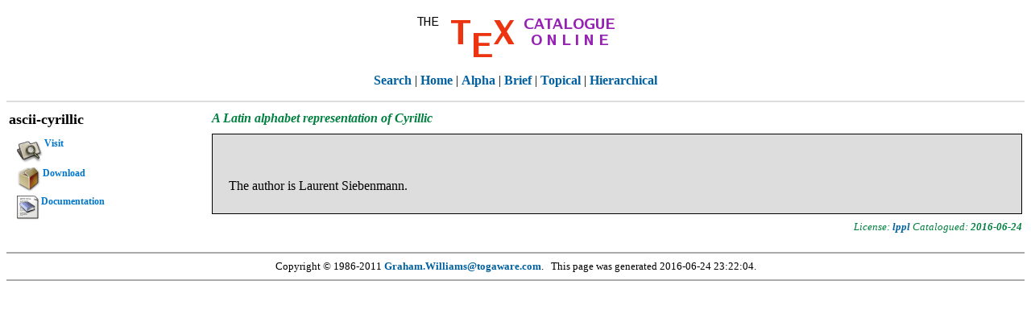

--- FILE ---
content_type: text/html
request_url: https://ctan.math.washington.edu/tex-archive/obsolete/help/Catalogue/entries/ascii-cyrillic.html
body_size: 1134
content:
<!DOCTYPE HTML PUBLIC "-//W3C//DTD HTML 4.01//EN">
<!--This file is automatically generated. Do not edit!-->
<html>
<head>
  <meta http-equiv="Content-Type" content="text/html; charset=utf-8">
  <meta http-equiv="Content-Style-Type" content="text/css">
  <title>The TeX Catalogue OnLine, Entry for ascii-cyrillic, Ctan Edition</title>
  <script type="text/javascript" src="../ieHover.js"></script>    
  <link rel="stylesheet" type="text/css" href="../texcatalogue.css">
</head>
<body>
  <h1><a name="top"></a></h1>
  <div id="titlediv">
    <a href="../index.html">
      <img src="../title.png" alt="The TeX Catalogue Online">
    </a>
  </div>
  <p></p>
  <div id="linkbar">
    <a href="http://www.ctan.org/search/">Search</a> |
    <a href="../index.html">Home</a> |
    <a href="../alpha.html">Alpha</a> |
    <a href="../brief.html">Brief</a> |
    <a href="../bytopic.html">Topical</a> |
    <a href="../hier.html">Hierarchical</a> <!--|
    <a href="../full.html">Full</a Available from Graham as PDF-->
  </div>
  <p></p>
  <div id="content">
   <div id="content-top">
    <p class="pkgname">
     <a name="ascii-cyrillic">ascii-cyrillic</a>
    </p>
    <p class="pkgcaption">
      A Latin alphabet representation of Cyrillic
    </p>
   </div>

   <div id="pkgmain">
    <div class="description">
    <p>
    </p>
    <p>
  </p><p> The author is Laurent Siebenmann.</p>
   </div>
  <p class="pkgdata">

        License: <strong><a href="../licenses.lppl.html">lppl</a></strong>
    Catalogued: <strong>2016-06-24</strong>
    </p>
   </div>
  <div id="linklist">
   <ul id="links">

    <li><a href="#Visit">
      <img src="../search.png" ALT="search">Visit</a>
     <ul>
      <li>    <a href="http://mirror.ctan.org/language/ascii-cyrillic/">
       <img src="../search.png" ALT="search">
        Visit a nearby CTAN:/language/ascii-cyrillic. If this fails, try Dante.</a>
      </li>
      <li>
    <a href="http://dante.ctan.org/tex-archive/language/ascii-cyrillic"><img src="../dir.png" alt="download">Visit Dante:/language/ascii-cyrillic</a>
      </li>
     </ul>
    </li>

    <li><a href="#Download"><img src="../tar.png" ALT="download">Download</a>
     <ul>
      <li>
    <a href="http://mirror.ctan.org/language/ascii-cyrillic.zip"><img src="../tar.png" ALT="zip">
          Download from a nearby CTAN (automatically identified).</a>
      </li>
      <li>
    <a href="ftp://cam.ctan.org/tex-archive/language/ascii-cyrillic.zip">
      <img src="../tar.png" ALT="zip">Download from Cambridge.</a>
      </li>
     </ul>
    </li>
<li><a href="#Docs"><img src="../doc.png" ALT="Documentation">Documentation</a>
     <ul>

      <li>
        <a href="http://mirror.ctan.org/language/ascii-cyrillic/ascii-cy.pdf"><img src="../acroread.png" ALT="Documentation">Package documentation: ascii-cy.pdf.</a>
      </li>
    </ul>
  </div>

  </div>
  
    <div id="spacer"></div>
    <div id="footer">
    Copyright &copy; 1986-2011
    <a href="http://www.togaware.com">Graham.Williams@togaware.com</a>.&nbsp;&nbsp;
    This page was generated 2016-06-24 23:22:04.
  </div>

</body>
</html>


--- FILE ---
content_type: text/javascript
request_url: https://ctan.math.washington.edu/tex-archive/obsolete/help/Catalogue/ieHover.js
body_size: 272
content:
startList = function() {
if (document.all&&document.getElementById) {
navRoot = document.getElementById("links");
/*for (i=0; i<navRoot.childNodes.length; i++) {
node = navRoot.childNodes[i];*/
for (i=0; i<navRoot.getElementsByTagName("LI").length; i++) {
node = navRoot.getElementsByTagName("LI")[i];
if (node.nodeName=="LI") {
node.onmouseover=function() {
this.className+=" over";
  }
  node.onmouseout=function() {
  this.className=this.className.replace
        (" over", "");
   }
   }
  }
 }
}
window.onload=startList;
